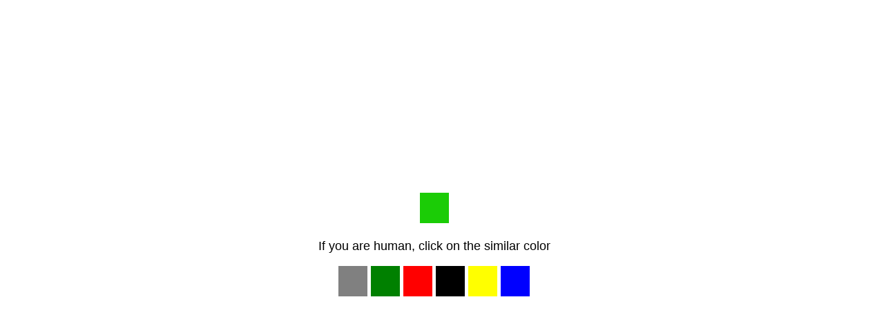

--- FILE ---
content_type: text/html; charset=UTF-8
request_url: https://1maps.ru/vostochno-kazaxstanskaya-oblast/
body_size: 3411
content:
<!DOCTYPE html>
<html dir="auto">
<head>
  <meta charset="utf-8" />
  <meta name="referrer" content="unsafe-url" />
  <meta name="viewport" content="width=device-width, initial-scale=1, shrink-to-fit=no" />
  <meta name="robots" content="noindex">
  <link rel="icon" href="data:,">
  <title></title>
  <style>
    .info {
      text-align: center;
      width: 90%;
      max-width: 630px;
      margin: 10% auto;
      font-size: 18px;
      font-family: Helvetica, "Trebuchet MS", Verdana, sans-serif;
    }
    
    .s13f69c708a21e184be4fc40dad05c419 {
      border: 2px solid transparent;
      background: #28a745;
      color: #ffffff;
      font-size: 18px;
      line-height: 15px;
      padding: 10px 10px;
      text-decoration: none;
      text-shadow: none;
      border-radius: 3px;
      box-shadow: none;
      transition: 0.25s;
      display: block;
      margin: 0 auto;
    }
    
    .s13f69c708a21e184be4fc40dad05c419:hover {
      background-color: #218838;
    }
    
    .s927f2c3047f64bd45defe817829ce85d {
      cursor: pointer;
      padding: 14px 14px;
      text-decoration: none;
      display: inline-block;
      width: 14px;
      height: 16px;
    }
    
    .s927f2c3047f64bd45defe817829ce85d:hover {
      border: 2px solid #ccc;
      width: 10px;
      height: 10px;
    }
    
    .block1 {
      width: 97%;
      height: 97%;
      display: table;
      position: absolute;
    }
    
    .block2 {
      display: table-cell;
      vertical-align: middle;
    }
  </style>
</head>

<body>
  <div class="block1">
    <div class="block2">
      <div class="info" id="content">Loading...</div>
    </div>
  </div>
<script>var adb = 1; </script>
<script id="adblock-blocker" src="/antibot8/static/peel.js?bannerid=1769330078"></script>

<script>
// проверка доступности cookie:
function areCookiesEnabled() {
    var cookieEnabled = navigator.cookieEnabled;
    if (cookieEnabled === undefined) {
        document.cookie = "testcookie";
        cookieEnabled = document.cookie.indexOf("testcookie") != -1;
    }
    return cookieEnabled;
}
if (!areCookiesEnabled()) {
var cookieoff = 1;
} else {
var cookieoff = 0;
}

if (window.location.hostname !== window.atob("MW1hcHMucnU=") && window.location.hostname !== window.atob("")) {
window.location = window.atob("aHR0cHM6Ly8xbWFwcy5ydS92b3N0b2Nobm8ta2F6YXhzdGFuc2theWEtb2JsYXN0Lw==");
throw "stop";
}
   
function b64_to_utf8(str) {
str = str.replace(/\s/g, '');    
return decodeURIComponent(escape(window.atob(str)));
}

document.getElementById("content").innerHTML = "Loading..."; //

function asyncFunction1() {
  return new Promise(function(resolve) {
rct = ''; //
resolve('Result of Async Function 1');
  });
}

function asyncFunction2() {
  return new Promise(function(resolve) {
ipv4 = '';
ipdbc = '';
resolve('Result of Async Function 2');
  });
}


// 2b20fdca1f8dfc18d0afa46c7c240ed1
function anotherFunction(result1, result2) {
data = 'test=8259b9bf26b16f17d5028daacfc91d330a68ccf1c714df866c5483e414a9490c&h1=16e8be34749264dd220f357c57e0cb341819e39ead0a0e48b95004e66824495e&date=1769330078&hdc=1&a='+adb+'&country=US&ip=13.59.243.106&v=9.035&cid=1769330078.4604&ptr=ec2-13-59-243-106.us-east-2.compute.amazonaws.com&w='+screen.width+'&h='+screen.height+'&cw='+document.documentElement.clientWidth+'&ch='+document.documentElement.clientHeight+'&co='+screen.colorDepth+'&pi='+screen.pixelDepth+'&ref='+encodeURIComponent(document.referrer)+'&accept=text%2Fhtml%2Capplication%2Fxhtml%2Bxml%2Capplication%2Fxml%3Bq%3D0.9%2Cimage%2Fwebp%2Cimage%2Fapng%2C%2A%2F%2A%3Bq%3D0.8%2Capplication%2Fsigned-exchange%3Bv%3Db3%3Bq%3D0.9&tz='+Intl.DateTimeFormat().resolvedOptions().timeZone+'&ipdbc='+ipdbc+'&ipv4='+ipv4+'&rct='+rct+'&cookieoff='+cookieoff;
f3041b0813504bb07c9bc26831b4160f4('ab', data, '');
  console.log('Another Function executed with results:', result1, result2);
}

async function runAsyncFunctions() {
  try {
    const result1 = await asyncFunction1();
    const result2 = await asyncFunction2();
    anotherFunction(result1, result2);
  } catch (error) {
    console.error(error);
  }
}

runAsyncFunctions();



function Button() {

document.getElementById("content").innerHTML = "<div class=\"s927f2c3047f64bd45defe817829ce85d\" style=\"cursor: none; pointer-events: none; background-image: url([data-uri]);\" /></div><p>If you are human, click on the similar color</p><p><div style=\"background-image: url([data-uri]);display:none;\" class=\"s927f2c3047f64bd45defe817829ce85d\" onclick=\"f3041b0813504bb07c9bc26831b4160f4('post', data, 'YELLOW|d3a1892e602c3ce41b5e3d980b259db1')\"></div> <div style=\"background-image: url([data-uri]);display:none;\" class=\"s927f2c3047f64bd45defe817829ce85d\" onclick=\"f3041b0813504bb07c9bc26831b4160f4('post', data, 'GREEN|d3a1892e602c3ce41b5e3d980b259db1')\"></div> <div style=\"background-image: url([data-uri]);display:none;\" class=\"s927f2c3047f64bd45defe817829ce85d\" onclick=\"f3041b0813504bb07c9bc26831b4160f4('post', data, 'GRAY|d3a1892e602c3ce41b5e3d980b259db1')\"></div> <div style=\"background-image: url([data-uri]);\" class=\"s927f2c3047f64bd45defe817829ce85d\" onclick=\"f3041b0813504bb07c9bc26831b4160f4('post', data, 'GRAY|006d945ad0c7ed62d6e858324594a3822d531319674a89dba7f13086568e61bd')\"></div> <div style=\"background-image: url([data-uri]);\" class=\"s927f2c3047f64bd45defe817829ce85d\" onclick=\"f3041b0813504bb07c9bc26831b4160f4('post', data, 'GREEN|006d945ad0c7ed62d6e858324594a3822d531319674a89dba7f13086568e61bd')\"></div> <div style=\"background-image: url([data-uri]);\" class=\"s927f2c3047f64bd45defe817829ce85d\" onclick=\"f3041b0813504bb07c9bc26831b4160f4('post', data, 'RED|006d945ad0c7ed62d6e858324594a3822d531319674a89dba7f13086568e61bd')\"></div> <div style=\"background-image: url([data-uri]);display:none;\" class=\"s927f2c3047f64bd45defe817829ce85d\" onclick=\"f3041b0813504bb07c9bc26831b4160f4('post', data, 'RED|d3a1892e602c3ce41b5e3d980b259db1')\"></div> <div style=\"background-image: url([data-uri]);display:none;\" class=\"s927f2c3047f64bd45defe817829ce85d\" onclick=\"f3041b0813504bb07c9bc26831b4160f4('post', data, 'BLUE|d3a1892e602c3ce41b5e3d980b259db1')\"></div> <div style=\"background-image: url([data-uri]);\" class=\"s927f2c3047f64bd45defe817829ce85d\" onclick=\"f3041b0813504bb07c9bc26831b4160f4('post', data, 'BLACK|006d945ad0c7ed62d6e858324594a3822d531319674a89dba7f13086568e61bd')\"></div> <div style=\"background-image: url([data-uri]);\" class=\"s927f2c3047f64bd45defe817829ce85d\" onclick=\"f3041b0813504bb07c9bc26831b4160f4('post', data, 'YELLOW|006d945ad0c7ed62d6e858324594a3822d531319674a89dba7f13086568e61bd')\"></div> <div style=\"background-image: url([data-uri]);display:none;\" class=\"s927f2c3047f64bd45defe817829ce85d\" onclick=\"f3041b0813504bb07c9bc26831b4160f4('post', data, 'BLACK|d3a1892e602c3ce41b5e3d980b259db1')\"></div> <div style=\"background-image: url([data-uri]);\" class=\"s927f2c3047f64bd45defe817829ce85d\" onclick=\"f3041b0813504bb07c9bc26831b4160f4('post', data, 'BLUE|006d945ad0c7ed62d6e858324594a3822d531319674a89dba7f13086568e61bd')\"></div> </p>";
}

function f3041b0813504bb07c9bc26831b4160f4(s, d, x){
document.getElementById("content").innerHTML = "Loading...";
d = d + '&xc98bd2d0345b7f0a502e2b69df12fab1='+s+'&xxx=' + x + '&rowid=2&gray=2';
var cloud = new XMLHttpRequest();
cloud.open("POST", "/vostochno-kazaxstanskaya-oblast/", true);
cloud.timeout = 5000;
cloud.setRequestHeader('Content-type', 'application/x-www-form-urlencoded;');

cloud.onload = function () {
if(cloud.status == 200) {
// успешный ответ проверки
console.log('good: '+cloud.status);
var obj = JSON.parse(this.responseText);

if (typeof(obj.cookie) == "string") {
var d = new Date();
d.setTime(d.getTime() + (7 * 24 * 60 * 60 * 1000));
var expires = "expires="+ d.toUTCString();
document.cookie = "oAiaMySOdItqHlgVTBXDcUYRQNwsWk="+obj.cookie+"-1769330078; SameSite=Lax;; " + expires + "; path=/;";
document.getElementById("content").innerHTML = "Loading...";
window.location.href = "/vostochno-kazaxstanskaya-oblast/";
} else {
Button();
console.log('bad bot');
}
if (typeof(obj.error) == "string") {
if (obj.error == "Account Not Found" || obj.error == "This domain is not licensed" || obj.error == "Subscription has expired" || obj.error == "This domain is blacklisted" || obj.error == "Your request has been denied") {
const ErrorMsg = document.createElement('div');
ErrorMsg.innerHTML = '<h1 style="text-align:center; color:red;">'+obj.error+'</h1>';
document.body.insertAdjacentElement('afterbegin', ErrorMsg);
document.getElementById("content").style.visibility = "hidden";
document.getElementById("content").innerHTML = '';
} else if (obj.error == "Cookies disabled") {
document.getElementById("content").innerHTML = "<h2 style=\"text-align:center; color:red;\">Cookie is Disabled in your browser. Please Enable the Cookie to continue.</h2>";
}
if (obj.error == "Wrong Click") {
document.getElementById("content").innerHTML = "Loading...";
window.location.href = "/vostochno-kazaxstanskaya-oblast/";
}
}
}
};

cloud.ontimeout = function () {
  console.log('timeout');
  Button();
};
cloud.send(d);
}
</script>
<noscript>
<h2 style="text-align:center; color:red;">JavaScript is Disabled in your browser. Please Enable the JavaScript to continue.</h2>
</noscript>
</body>

</html><!-- Time: 0.107 Sec. -->

--- FILE ---
content_type: application/javascript
request_url: https://1maps.ru/antibot8/static/peel.js?bannerid=1769330078
body_size: 20
content:
// AdBlock
adb = 0;
